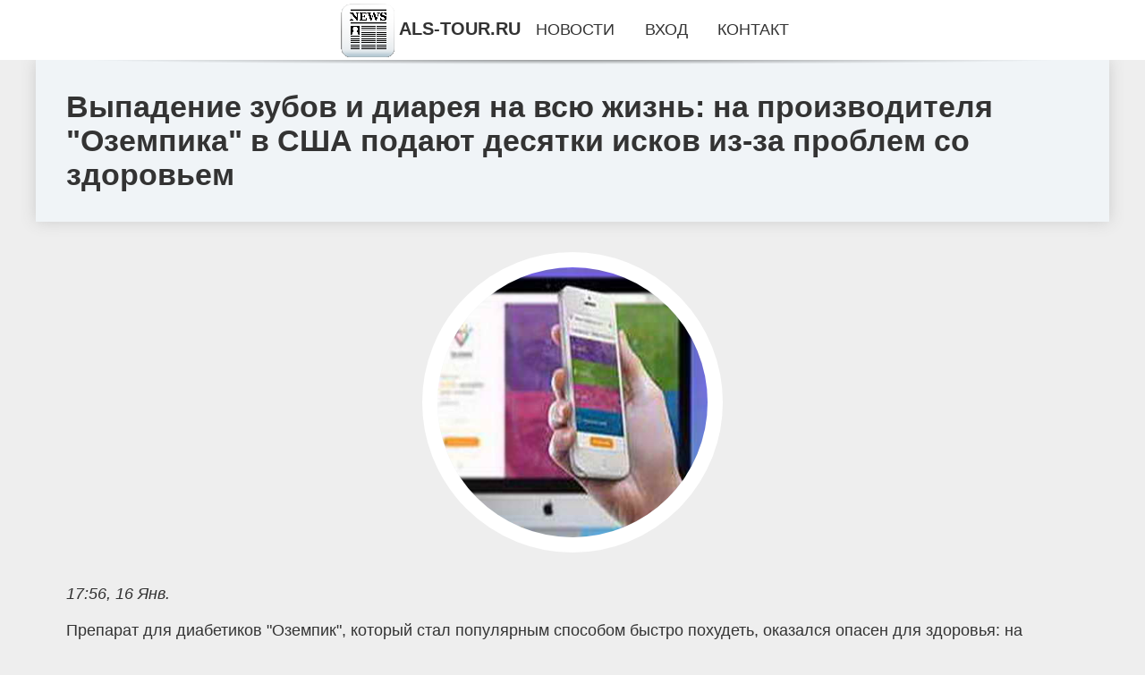

--- FILE ---
content_type: text/html; charset=utf-8
request_url: https://als-tour.ru/news-10-vypadenie-zubov-i-diareya-na-vsyu-gizn-na-proizvoditelya-ozempika-v-ssha-podayut-desyatki-iskov-izza.html
body_size: 14710
content:
<!DOCTYPE html>
<html lang="ru">
<head>
<title>Выпадение зубов и диарея на всю жизнь: на производителя "Оземпика" в США подают десятки исков из-за проблем со здоровьем</title>
<meta name="viewport" content="width=device-width, initial-scale=1.0">
<meta name="description" content="Препарат для диабетиков 'Оземпик', который стал популярным способом быстро похудеть, оказался опасен для здоровья: на производителя препарата, компан...">
<meta name="robots" content="all">
<link rel="shortcut icon" href="//als-tour.ru/favicon.ico" type="image/x-icon">
<meta property="og:title" content="Выпадение зубов и диарея на всю жизнь: на производителя "Оземпика" в США подают десятки исков из-за проблем со здоровьем">
<meta property="og:description" content="Препарат для диабетиков 'Оземпик', который стал популярным способом быстро похудеть, оказался опасен для здоровья: на производителя препарата, компан...">
<meta property="og:image" content="http://als-tour.ru/imgn/0/304/vypadenie-zubov-i-diareya-na-vsyu-gizn-na-proizvoditelya-ozempika-v-ssha-podayut-desyatki-iskov-izza.jpg">
<meta property="og:type" content="website">
<meta property="og:locale" content="ru_RU">
<meta property="og:url" content="http://als-tour.ru/news-10-vypadenie-zubov-i-diareya-na-vsyu-gizn-na-proizvoditelya-ozempika-v-ssha-podayut-desyatki-iskov-izza.html">
<style>
* {padding:0; margin:0; box-sizing:border-box;}
html, body {border:none; font:1.05rem/1.5rem Arial;}
body {padding-top:4rem; counter-reset:nn_c;}
img {border:none; max-width:100%; height:auto; vertical-align:middle;}
div {position:relative; background-color:transparent;}
figure, footer, header, main {display:block; background-color:transparent;}
a:hover {text-decoration:none;}
h1 {font:bold 2rem Arial;}
h2 {font:bold 1.8rem Arial;}
h3 {font:bold 1.6rem Arial;}
h4 {font:bold 1.4rem Arial;}
h5, h6 {font:bold 1.2rem Arial;}
.eou29c1, #eou29i1 p, #eou29i1 p a, .eou29s7 p span {color:#fff;}
.eou29c2, a, .eou29s10 h5 {color:rgb(72, 175, 219);}
.eou29c3, a:hover, a:focus {color:rgb(85, 140, 173);}
.eou29c4, .eou29s9 span {color:rgb(244, 67, 54);;}
.eou29c5, .eou29s7 p em {color:rgb(244, 67, 54, 0.75);}
.eou29c6, body, aside nav a {color:rgb(51, 51, 51);}
.eou29c7 {color:rgb(238, 238, 238);}
.eou29c8, footer, footer a {color:rgba(255, 255, 255, .7);}
.eou29c9 {color:rgb(177, 173, 173);}
.eou29b1, aside, #eou29i1 {background-color:#fff;}
.eou29b2 {background-color:rgb(85, 140, 173);}
.eou29b3, .eou29s7 p span {background-color:rgb(244, 67, 54);;}
.eou29b4 {background-color:rgb(244, 67, 54, 0.75);}
.eou29b5, body {background-color:rgb(238, 238, 238);}
.eou29b6, footer {background:linear-gradient(90deg, rgb(64, 66, 75), rgb(28, 29, 36));}
.eou29s1 {width:100%; margin:0 auto;}
.eou29s2, .eou29s3, .eou29s4, .eou29s5 {display:block; clear:both;} 
.eou29s2 {height:0;}
.eou29s3 {height:2rem;}
.eou29s4 {height:4rem;}
.eou29s5 {height:6rem;}
.eou29s6 {max-width:1200px; margin:0 auto;}
aside {position:fixed; z-index:1500; left:0; top:0; width:100%; height:4rem; line-height:4rem; text-align:center; vertical-align:middle;}
aside::after {content:""; position:absolute; z-index:-1; top:100%; bottom:0; width:120%; height:7px; left:-10%; right:-10%; background:radial-gradient(ellipse at 50% -3%, rgba(0, 0, 0, 0.4), rgba(0, 0, 0, 0.2), rgba(0, 0, 0, 0.0) 50%);}
aside header, aside h5, aside nav {display:inline;}
aside h5 {cursor:pointer;}
aside nav a {margin:0 1rem; text-transform:uppercase; text-decoration:none;}
#eou29i1 {padding:2rem;}
#eou29i1 h1 {margin:2rem 0;}
#eou29i1 p {float:left; clear:none; width:25%; height:25rem; overflow:hidden; box-shadow:0 0 20px rgba(0,0,0,.8);}
#eou29i1 p::before {position:absolute; display:block; content:""; width:25%; height:4rem; z-index:1; background:linear-gradient(180deg, rgba(64, 66, 75, 1), rgba(64, 66, 75, 0));}
#eou29i1 p::after {position:absolute; display:block; content:""; width:25%; overflow:hidden; margin-top:-14rem; height:14rem; z-index:1; background:linear-gradient(0deg, rgba(64, 66, 75, 1), rgba(64, 66, 75, 0));}
#eou29i1 p span {display:block; position:absolute; z-index:100; margin:1rem 0 0 1rem; font-size:85%; max-width:23.5%;}
#eou29i1 p strong {display:block; position:absolute; z-index:100; margin:-9rem 0 0 1rem; font-weight:normal; max-width:23.5%;}
#eou29i1  p img {height:100%; transition: all 1s ease-in-out;}
#eou29i1 p:hover img, #eou29i1 p:focus img {transform:scale(1.2);}
#eou29i2 {height:25rem; overflow:hidden;}
.eou29s7 {float:left; clear:none; width:66%;}
.eou29s7 div {width:100%; height:20rem; overflow:hidden; border-top:1px solid rgb(177, 173, 173);}
.eou29s7 p {display:block; float:left; clear:none; max-width:70%; max-height:95%; overflow:auto; margin-left:3%; padding:1rem 0;}
.eou29s7 img {display:block; float:left; clear:none; max-width:27%; height:100%;}
.eou29s7 p span {display:inline-block; clear:both; margin:.5rem 0; padding:.2rem .6rem; font-size:80%;}
.eou29s7 p a {display:block; clear:both; font-size:110%; line-height:125%;}
.eou29s7 p i>a {display:inline-block; clear:none; font-size:100%; line-height:120%;}
.eou29s7 p em {display:block; clear:both; margin:1rem 0; padding-left:18px; background:transparent url("images/timeico.jpg") no-repeat 0 50%;}
.eou29s8 {float:left; clear:none; width:31%; margin-left:3%; font-size:85%;}
.eou29s8 ul {list-style-position:inside; list-style:none; margin:1rem 0;}
.eou29s8 ul li {display:block; margin-bottom:1rem; margin-left:1rem; text-transform:uppercase;}
.eou29s8 li::before {content:"»"; padding-right:.3rem;}
.eou29s9 {width:94%; height:6rem; padding:1rem 0; border-top:1px solid rgb(177, 173, 173);}
.eou29s9:after {counter-increment:nn_c; content:counter(nn_c); border:3px solid #fff; border-radius:50%; color: #fff; background-color:red; font-size:1.2rem; font-weight:bold; margin-top: -12px; line-height:1; padding-top:5px; position:absolute; top:50%; left:-18px; text-align:center; width:30px; height:25px;}
.eou29s9 p {display:block; float:left; clear:none; max-width:66%; max-height:5rem; overflow:hidden; margin-left:5%;}
.eou29s9 img {display:block; float:left; clear:none; max-width:5rem; height:5rem; border:.5rem solid rgb(240, 244, 247); border-radius:50%;}
.eou29s9 span {font-size:80%; display:block; clear:both;}
.eou29s10 {float:left; clear:none; width:46%; margin:0 2%;}
.eou29s10 h5 {text-transform:uppercase; font-weight:normal; margin-bottom:1rem;}
.eou29s11 {padding: 2rem; background-color:rgb(240, 244, 247); box-shadow: 0 0 16px #ccc;}
.eou29s12 {padding:2rem;}
.eou29s12 figure {height:20rem; overflow:hidden; text-align:center; margin:0 0 2rem 0;}
.eou29s12 figure img {height:100%; width:20rem; border:1rem solid #fff; border-radius:50%; background-color:rgb(240, 244, 247);}
.eou29s12 p {display:block; clear:both; margin:1rem 0;}
.eou29s13 {vertical-align:top; column-count:3; column-gap:1rem; padding:2rem 0;}
.eou29s13 p {display:block; width:100%; margin-bottom:1rem; vertical-align:top; padding:2rem; page-break-inside:avoid; background-color:rgb(240, 244, 247); box-shadow: 0 0 16px #ccc;}
.eou29s13 p a {display:block; clear:both; margin-bottom:1rem;}
.eou29s13 p em {display:block; clear:both; margin-top:1rem;}

footer {width:100%; margin:0 auto; padding:3rem 0;}
footer li {margin-bottom:1rem;}

#rmoy267 {visibility:hidden;}

form {width:100%;}
input[type="text"], input[type="password"] {width:70%; height:2.5rem; padding:.2rem .6rem; margin:.5rem 0; font-size:1.25rem; font-weight:300; text-align:left; border-radius:5px; border:1px solid rgb(85, 140, 173); clear:none;}
textarea {width:70%; height:8em; padding:.2rem .6rem; margin:.5rem 0; font-size:1.3rem; font-weight:300; text-align:left; border-radius:5px; border:1px solid rgb(85, 140, 173); clear:none;}
input[type="submit"] {display:inline-block; clear:none; padding:.5rem 1.2rem; margin:.5rem 0; font-size:1rem; font-weight:300; border-radius:5px; border:2px solid rgb(72, 175, 219); background-color:rgb(72, 175, 219); color:#fff; cursor:pointer;}

@media screen and (max-width:1024px) {
	.eou29s7, .eou29s8 {float:none; clear:both; width:100%; margin:0; padding:1.5rem;}
}
@media screen and (max-width:960px) {
	.eou29s13 {column-count:2;}
	#eou29i1 p {width:33%;}
	#eou29i1 p span, #eou29i1 p strong {max-width:31.5%;}
}
@media screen and (max-width:720px) {
	.eou29s13 {column-count:1;}
	#eou29i1 p {width:50%;}
	#eou29i1 p span, #eou29i1 p strong {max-width:48.5%;}
}
@media screen and (max-width:480px) {
	#eou29i1 p {width:100%;}
	#eou29i1 p span, #eou29i1 p strong {max-width:98.5%;}
	.eou29s10 {float:none; clear:both; width:98%;}
}</style>
</head>
<body>
<header class="eou29s6">
	<div class="eou29s11"><h1>Выпадение зубов и диарея на всю жизнь: на производителя "Оземпика" в США подают десятки исков из-за проблем со здоровьем</h1></div>
</header>
<main>
<div class="eou29s6">
	<div class="eou29s12">
		<figure><img src="//als-tour.ru/imgn/0/304/vypadenie-zubov-i-diareya-na-vsyu-gizn-na-proizvoditelya-ozempika-v-ssha-podayut-desyatki-iskov-izza.jpg" alt="Выпадение зубов и диарея на всю жизнь: на производителя 'Оземпика' в США подают десятки исков из-за проблем со здоровьем"></figure>
		<em>17:56, 16 Янв.</em><br>		<p>Препарат для диабетиков "Оземпик", который стал популярным способом быстро похудеть, оказался опасен для здоровья: на производителя препарата, компанию Novo Nordisk, клиенты массово подают иски. С такой же ситуацией столкнулся и производитель аналога "Оземпика" — компания Eli Lilly.<br><br> Об этом эксклюзивно сообщает издание Daily Mail. По словам адвокатов, это только начало, и будут поданы ещё тысячи исков.Претензии клиентов заключаются в том, что на упаковке не были должным образом описаны возможные осложнения.<br><br>23-летняя Бреа Хэнд из Оклахомы рассказала Daily Mail, что начала принимать "Оземпик" в мае 2023 года и уже через несколько недель начала страдать от тошноты, рвоты и запоров.<br><br>Мать двоих детей Хэнд заявила, что врачи назначили ей "Оземпик" для контроля колебаний веса и преддиабетического состояния, а вскоре диагностировали гастропарез и диабетический кетоацидоз, которые могут быть опасными для жизни.<br><br> Во время последнего визита к врачу её отправили в реанимацию. По её словам, врачи сказали, что если бы она пришла хотя бы на один день позже, то могла умереть. "Это было страшно. Было больно. Я никогда в жизни не испытывала такой боли и не хочу пережить это снова".<br><br>Здание компании Novo Nordisk в Дании/Фото: Johan Wessman/News Øresund49-летняя Робин Келли также сообщила, что после лечения "Оземпиком" у неё начался гастропарез, и заявила, что производителям стоит в первую очередь не рекламировать преимущества, а предупреждать о возможных последствиях.<br><br> Келли заявила, что после того как она начала лечение в декабре 2021 года, у неё начались рвота и диарея. Она продолжала принимать "Оземпик" в течение нескольких месяцев, не подозревая, что это стало причиной симптомов.<br><br> По её словам, из-за этого она даже не могла ходить на работу. При этом Келли отмечает, что это лекарство ей навязчиво рекомендовал эндокринолог, притом что у неё сахарный диабет первого типа, в то время как препарат предназначен для лечения диабета второго типа.<br><br>47-летняя Билли Фарли рассказала, что в октябре 2022 года ей прописали препарат для похудения.<br><br> "Примерно через три месяца после того, как она начала принимать "Оземпик", у неё начались рвота и сильные боли в животе", — говорится в её иске. В январе прошлого года у неё диагностировали серьёзное повреждение кишечника, в связи с чем она была вынуждена перенести операцию.<br><br> По её словам, она до сих пор испытывает сильную боль, которая, возможно, останется с ней на всю жизнь.Девушка по имени Закария Грегори также перенесла операцию: ей удалили желчный пузырь.<br><br>Лекарство "Оземпик"/Фото: АСНАПервое дело по иску было возбуждено в августе прошлого года после жалобы 45-летней Жаклин Бьорклунд из штата Луизиана. После приёма "Оземпика", который был ей прописан не по назначению, она испытывала "тяжёлые желудочно-кишечные расстройства, которые привели к сильной рвоте, болям в желудке, жжению в желудочно-кишечном тракте, неоднократной госпитализации из-за проблем с желудком, а также выпадению зубов из-за сильной рвоты".<br><br>Те, кто пожаловался на последствия приёма препарата, отмечают также агрессивный пиар этого средства: по словам многих истцов, врачи навязчиво рекомендовали им принимать этот препарат.<br><br>В компаниях журналистам прокомментировали иски и заявили, что намерены оспаривать их через суд.<br><br> По их словам, препараты прошли многочисленные клинические исследования и для здоровья безопасны.Опра Уинфри/Фото: oprah/Instagram*Опра Уинфри после похудения с помощью препаратов/Фото: oprah/Instagram*"Оземпик" и его аналоги, действующим веществом в которых является семаглутид, обрели популярность как средство, которое помогает быстро похудеть без диет и тренировок.<br><br> Способ стал популярен благодаря некоторым звёздам: с его помощью худели Ким Кардашьян, Илон Маск, Шэрон Осборн и многие другие.<br><br> Ещё больше звёзд, в том числе и российских, только подозревали в употреблении этого препарата, хотя сами они это отрицают.<br><br> Те, кто использует для похудения "Оземпик", как правило, сталкиваются с осуждением со стороны общественности, как и в случае с пластическими операциями.*Facebook и Instagram принадлежат Meta, признанной в РФ экстремистской организацией.<br><br></p>		<p><strong>Рубрика: </strong> <a href="//als-tour.ru/category-14.html">Знаменитости</a>. <strong>Читать весь текст на </strong> <a class="rmoy262" id="aHR0cHM6Ly9zcGxldG5pay5ydS8zMTc3Nzc=" href="javascript:void(0)" rel="nofollow">spletnik.ru</a>.</p>
			</div>
	<span class="eou29s4">&nbsp;</span>
	<div id="rmoy264"></div>
	<div class="eou29s13">
		<p><a href="//als-tour.ru/news-1-kak-spravitsya-so-strahom-bednosti-i-nauchitsya-tsenit-bogatstvo.html">Как справиться со страхом бедности и научиться ценить богатство</a> В чём опасность этого страха Если человек поражён страхом нищеты, то он будет неудовлетворённым, независимо от уровня достатка. Даже если он сейчас б...</p><p><a href="//als-tour.ru/news-2-krasnye-kolgotki-supertrend-kotoryj-segodnya-nosyat-vse-modnye-blogery.html">Красные колготки – супертренд, который сегодня носят все модные блогеры</a> Какие колготки стоит выбрать в этом сезоне? Ответ очевиден: красные. Да, это может показаться не самым практичным выбором, особенно если вы привыкли ...</p><p><a href="//als-tour.ru/news-3-ustanovlen-zapret-zvonkov-chto-znachit-i-chto-delat.html">Установлен запрет звонков — что значит и что делать?</a> При совершении вызова абонент может столкнуться с оповещением, что на телефоне установлен запрет звонков. Расскажем, что это такое и что делать, если...</p><p><a href="//als-tour.ru/news-4-obzor-blackview-shark-8-plyusy-i-minusy-smartfona.html">Обзор Blackview SHARK 8: плюсы и минусы смартфона</a> Обзор бюджетной модели Blackview SHARK 8 с отличным экраном, неплохой производительностью и длительным временем автономной работы за скромную цену. Т...</p><p><a href="//als-tour.ru/news-5-s-15-po-21-yanvarya-nedelya-profilaktiki-neinfektsionnyh-zabolevanij-hniz.html">С 15 по 21 января – Неделя профилактики неинфекционных заболеваний (ХНИЗ)</a> Хронические неинфекционные заболевания (ХНИЗ) являются основной причиной инвалидности и преждевременной смертности населения Российской Федерации. На...</p><p><a href="//als-tour.ru/news-6-v-aktsii-rossijskij-detskij-ded-moroz-prinyali-uchastie-bolee-610-tysyach-chelovek.html">В акции «Российский детский Дед Мороз» приняли участие более 610 тысяч человек</a> Движение Первых подвело итоги всероссийской акции «Российский детский Дед Мороз». В течение месяца Первые в костюмах главных новогодних героев поздра...</p><p><a href="//als-tour.ru/news-7-tsb-vmeshalsya-v-konflikt-bankov-s-zastrojschikami-chto-eto-znachit-dlya-rynka.html">ЦБ вмешался в конфликт банков с застройщиками: что это значит для рынка</a> ЦБ РФ накануне высказался против взимания банками комиссии с застройщиков при выдаче льготных ипотечных кредитов. По мнению ЦБ, требование, которое б...</p><p><a href="//als-tour.ru/news-8-tsb-protiv-komissij-s-zastrojschikov-rossiyane-snimayut-valyutu-obzor-bankiru.html">ЦБ против комиссий с застройщиков, россияне снимают валюту. Обзор Банки.ру</a> 📰 ЦБ раскритиковал взимание банками комиссий с застройщиков за выдачу ипотеки, пишут «Ведомости». Выдача банками льготной ипотеки только у тех застро...</p><p><a href="//als-tour.ru/news-9-nyushu-zapodozrili-v-rasstavanii-s-mugem.html">Нюшу заподозрили в расставании с мужем</a> Певица Нюша, предположительно, рассталась с мужем Игорем Сивовым. К такому мнению пришли подписчики певицы — из-за того, что певица перестала носить ...</p><p><a href="//als-tour.ru/news-1-kak-otlichit-robota-ot-cheloveka-po-telefonu.html">Как отличить робота от человека по телефону?</a> В наше время технологии развиваются с огромной скоростью, и иногда мы можем столкнуться с ситуацией, когда наш собеседник по телефону не является жив...</p><p><a href="//als-tour.ru/news-2-sotrudniki-internetmagazina-zapugivavshie-klientov-pojdut-pod-sud.html">Сотрудники интернет-магазина, запугивавшие клиентов, пойдут под суд</a> Авторитет eBay серьезно упал после преданию гласности подробностей уголовного дела, где фигурировали некоторые менеджеры компании и сотрудники отдела...</p><p><a href="//als-tour.ru/news-3-v-bryanske-prohodit-torgestvo-posvyaschennoe-dnyu-pechati.html">В Брянске проходит торжество, посвященное Дню печати</a> 16 января в Хрустальном зале правительства Брянской области проходит праздничное мероприятие, посвященное прошедшему Дню печати. В зале собрались луч...</p><p><a href="//als-tour.ru/news-4-c-dnem-obrazovaniya-sledstvennogo-komiteta-rf-pozdravili-bryanskih-sotrudnikov.html">C Днем образования Следственного комитета РФ поздравили брянских сотрудников</a> 15 января в Хрустальном зале Правительства области состоялось торжественное мероприятие, посвященное 13-й годовщине образования Следственного комитет...</p><p><a href="//als-tour.ru/news-5-kandelaki-vozglavila-tnt-vmesto-avtora-doma2-stanet-li-kanal-vtorym-matchtv.html">Канделаки возглавила ТНТ вместо автора «Дома-2»: станет ли канал вторым Матч-ТВ</a> Поклонники задумались, какие изменения ждут канал. Не столкнётся ли он с проблемами Матч ТВ, которым руководила Канделаки. Фото: pbs.twimg.com Тина К...</p><p><a href="//als-tour.ru/news-6-serial-stas-2021-na-tnt-opisanie-serij-aktery-i-roli-data-vyhoda.html">Сериал «Стас» 2021 на «ТНТ»: Описание серий, актёры и роли, дата выхода</a> «Бытовуха» русского стендапера — основная идея сериала «Стас». Комик Старовойтов, пропавший с экранов, исполнил главную роль в ситкоме. Стас Старовой...</p><p><a href="//als-tour.ru/news-7-kak-zakazat-nike-po-dostupnoj-tsene.html">Как заказать Nike по доступной цене</a> Nike – один из самых известных мировых брендов спортивной одежды и обуви. Эта американская компания была основана в 1964 году профессиональным бегуно...</p><p><a href="//als-tour.ru/news-8-rezinovoe-pokrytie-dlya-ledovyh-aren-i-otkrytyh-katkov.html">Резиновое покрытие для ледовых арен и открытых катков</a> Небольшие ледовые арены могут обустраиваться не только в спортивных комплексах, но и на территории торгово-развлекательных центров. Здесь важно подоб...</p><p><a href="//als-tour.ru/news-9-sovety-po-uluchsheniyu-proizvoditelnosti-i-vneshnego-vida-infiniti.html">Советы по улучшению производительности и внешнего вида Infiniti</a> Автомобили Infiniti, известные своей роскошью и мощными техническими характеристиками, являются отличной базой для модификаций, которые могут улучшит...</p><p><a href="//als-tour.ru/news-1-perspektivy-razvitiya-kiberbezopasnosti-v-rossijskom-telekommunikatsionnom-sektore.html">Перспективы развития кибербезопасности в российском телекоммуникационном секторе</a> Современный мир все больше становится цифровым, это происходит день ото дня, и телекоммуникационный сектор играет важную роль в этом процессе. Однако...</p><p><a href="//als-tour.ru/news-2-vnedrenie-novyh-tehnologij-kak-oni-uluchshili-pokrytie-mobilnoj-svyazi-v-rossii.html">Внедрение новых технологий: как они улучшили покрытие мобильной связи в России</a> Внедрение новых технологий существенно повлияло на покрытие мобильной сети в России, обеспечивая более широкий охват и повышенную скорость передачи д...</p><p><a href="//als-tour.ru/news-3-kak-popolnit-apple-id-i-oplachivat-prilogeniya-igry-i-podpiski-na-iphone-v-2024-godu.html">Как пополнить Apple ID и оплачивать приложения, игры и подписки на iPhone в 2024 году</a> Прошло почти два года с момента, когда использование техники Apple для россиян резко осложнилось. Платежи через Apple Pay больше не доступны, привязк...</p><p><a href="//als-tour.ru/news-4-rukovodstvo-rgpu-im-a-i-gertsena-pokryvalo-vishnevskogo-v-seksskandalah-so-studentkami-poterpevshaya.html">Руководство РГПУ им. А. И. Герцена покрывало Вишневского в секс-скандалах со студентками – потерпевшая</a> Не так давно стало известно о случаях харассмента со стороны преподавателя РГПУ им. А. И. Герцена и депутата ЗакСа Бориса Вишневского. Несколько бывш...</p><p><a href="//als-tour.ru/news-5-protiv-pravdy-ne-pojdesh-s-gurnalista-meduzy-ivana-golunova-snyali-obvinenie.html">Против правды не пойдешь – С журналиста «Медузы» Ивана Голунова сняли обвинение</a> На период внутренней проверки полицейские, задержавшие корреспондента, не смогут исполнять свои обязанности. С журналиста «Медузы» Ивана Голунова сня...</p><p><a href="//als-tour.ru/news-6-stilnyj-dizajn-i-proizvoditelnost-planshety-doogee.html">Стильный дизайн и производительность: планшеты Doogee</a> Doogee – это бренд, который уже завоевал доверие миллионов пользователей по всему миру. Они известны своими качественными и надежными планшетами, кот...</p><p><a href="//als-tour.ru/news-7-kolonnaya-balka-20k1-osobennosti-i-sfery-primeneniya.html">Колонная балка 20к1: особенности и сферы применения</a> Среди всех многочисленных разновидностей чёрного фасонного металлопроката двутавровые колонные балки занимают достойное место по объёмам производства...</p><p><a href="//als-tour.ru/news-8-v-chem-minusy-shipovannoj-reziny.html">В чем минусы шипованной резины?</a> Шипованная резина является популярным выбором для многих автовладельцев, живущих в регионах с суровой зимой и снежными дорогами. Ее основное преимуще...</p><p><a href="//als-tour.ru/news-9-arenda-avto-premium-klassa-v-moskve.html">Аренда авто премиум класса в Москве</a> Аренда автомашины премиум-класса выгодна во многих отношениях. Назовем ряд главных причин арендовать роскошный автомобиль. Для чего арендуют эксклюзи...</p><p><a href="//als-tour.ru/news-12-top-10-patternov-tehnicheskogo-analiza-foreks-kriptovalyut-fondovogo-rynka.html">ТОП 10 паттернов Технического анализа [форекс, криптовалют, фондового рынка]</a> Сегодня мы с вами рассмотрим ТОП 10 Классических паттернов технического анализа. Она все уже давно опубликованы на этом сайте, но так как кол-во стра...</p><p><a href="//als-tour.ru/news-13-kubok-afriki-burkinafaso-mavritaniya-tunis-protiv-namibii-mali-sygraet-s-yuar.html">Кубок Африки. Буркина-Фасо – Мавритания, Тунис против Намибии, Мали сыграет с ЮАР</a> В матче открытия сборная Кот-д’Ивуара победила Гвинею-Бисау (2:0). В воскресенье Египет сыграл вничью с Мозамбиком (2:2), Гана уступила Кабо-Верде (1...</p><p><a href="//als-tour.ru/news-14-kak-popolnit-apple-id-i-oplachivat-prilogeniya-igry-i-podpiski-na-iphone-v-2024-godu.html">Как пополнить Apple ID и оплачивать приложения, игры и подписки на iPhone в 2024 году</a> Прошло почти два года с момента, когда использование техники Apple для россиян резко осложнилось. Платежи через Apple Pay больше не доступны, привязк...</p><p><a href="//als-tour.ru/news-15-messi-igrok-goda-po-versii-fifa-u-nichushkina-problemy-s-alkogolem-neprilichnyj-gest-bossa-zenita-i-.html">Месси – игрок года по версии ФИФА, у Ничушкина проблемы с алкоголем, неприличный жест босса «Зенита» и другие новости</a> 1. В Лондоне прошла церемония вручения наград The Best от ФИФА. Главный шок вечера – Лионель Месси победил в номинации «Игрок года», он опередил Эрли...</p><p><a href="//als-tour.ru/news-16-ne-zabudte-vzyat-s-soboj-7-neobychnyh-i-nugnyh-veschej-dlya-dalnej-poezdki.html">Не забудьте взять с собой: 7 необычных и нужных вещей для дальней поездки</a> Отпуск &#8211; это время, когда мы стремимся избавиться от лишних забот и окунуться в приятные моменты отдыха. Однако, подготовка к путешествию часто...</p><p><a href="//als-tour.ru/news-17-7-filmov-kotorye-menyayut-mirovozzrenie.html">7 фильмов, которые меняют мировоззрение</a> Кинематограф несет в себе огромную силу воздействия на человеческое сознание. Некоторые фильмы способны не просто развлечь или впечатлить зрителя, но...</p><p><a href="//als-tour.ru/news-12-kubok-azii-tailand-protiv-kyrgyzstana-saudovskaya-araviya-sygraet-s-omanom.html">Кубок Азии. Таиланд против Кыргызстана, Саудовская Аравия сыграет с Оманом</a> В матче открытия сборная Катара, хозяйка турнира и победитель прошлого розыгрыша, разгромила Ливан (3:0). В субботу Австралия победила Индию (2:0), У...</p><p><a href="//als-tour.ru/news-13-yurist-cherkasov-zapret-brat-na-rabotu-tolko-slavyan-ne-rasprostranyaetsya-na-sdachu-gilya.html">Юрист Черкасов: запрет брать на работу «только славян» не распространяется на сдачу жилья</a> Ранее Дорогомиловский суд Москвы признал незаконными объявления о работе, в которых набирают только сотрудников славянской внешности. Это признали на...</p><p><a href="//als-tour.ru/news-14-terapevt-popova-pri-boli-v-gorle-pomogaet-ibuprofen-ili-paratsetamol.html">Терапевт Попова: при боли в горле помогает ибупрофен или парацетамол</a> Боль в горле, как правило, — лишь симптом простудного заболевания. Обычно при первых проявлениях в ход идут специальные леденцы, пшикалки или полоска...</p><p><a href="//als-tour.ru/news-15-messi-igrok-goda-po-versii-fifa-u-nichushkina-problemy-s-alkogolem-neprilichnyj-gest-bossa-zenita-i-.html">Месси – игрок года по версии ФИФА, у Ничушкина проблемы с алкоголем, неприличный жест босса «Зенита» и другие новости</a> 1. В Лондоне прошла церемония вручения наград The Best от ФИФА. Главный шок вечера – Лионель Месси победил в номинации «Игрок года», он опередил Эрли...</p><p><a href="//als-tour.ru/news-16-poezdka-s-riskom-dlya-gizni-smolyanin-naletel-na-neogidannoe-prepyatstvie-na-doroge-v-tsentre-goroda.html">Поездка с риском для жизни: смолянин «налетел» на неожиданное препятствие на дороге в центре города</a> Крышка люка, на которую наехал молодой человек, больно ударила не только по авто, но и по бюджету горожанина. Максим, герой нашей истории, &#8212; об...</p><p><a href="//als-tour.ru/news-12-apple-delit-app-store-nadvoe-v-novom-budut-storonnie-magaziny-prilogenij-i-raznye-sposoby-oplaty.html">Apple делит App Store надвое. В новом будут сторонние магазины приложений и разные способы оплаты</a> В течение последнего года Apple безуспешно боролась с Европейским союзом за то, чтобы оставить операционную систему для iPhone закрытой. Однако техно...</p><p><a href="//als-tour.ru/news-13-google-zamedlyaet-youtube-dlya-polzovatelej-s-blokirovschikom-reklamy-chto-s-etim-delat-i-est-li-ogr.html">Google замедляет YouTube для пользователей с блокировщиком рекламы. Что с этим делать и есть ли ограничение в России</a> С весны 2022 года на Ютубе в России полностью отключена реклама. Если вам по какой-то причине попался рекламный ролик, то, скорее всего, вы просто за...</p><p><a href="//als-tour.ru/news-14-kak-rabotaet-umnyj-dom-i-chem-on-moget-byt-polezen.html">Как работает умный дом и чем он может быть полезен</a> Хотя в целом все хорошо понимают сущность умного дома, в нем есть нюансы, о которые для большинства пользователей «остаются за кадром». Например, ест...</p><p><a href="//als-tour.ru/news-15-kak-aktivirovat-klyuch-v-stime-kuda-vvodit-kod.html">Как активировать ключ в Стиме: куда вводить код?</a> Игры можно покупать не только на самой площадке Steam. Сегодня в интернете существует множество сторонних магазинов, которые реализуют игровую продук...</p><p><a href="//als-tour.ru/news-16-v-bryanske-prohodit-torgestvo-posvyaschennoe-dnyu-pechati.html">В Брянске проходит торжество, посвященное Дню печати</a> 16 января в Хрустальном зале правительства Брянской области проходит праздничное мероприятие, посвященное прошедшему Дню печати. В зале собрались луч...</p><p><a href="//als-tour.ru/news-17-c-dnem-obrazovaniya-sledstvennogo-komiteta-rf-pozdravili-bryanskih-sotrudnikov.html">C Днем образования Следственного комитета РФ поздравили брянских сотрудников</a> 15 января в Хрустальном зале Правительства области состоялось торжественное мероприятие, посвященное 13-й годовщине образования Следственного комитет...</p><p><a href="//als-tour.ru/news-18-kubok-afriki-burkinafaso-mavritaniya-tunis-protiv-namibii-mali-sygraet-s-yuar.html">Кубок Африки. Буркина-Фасо – Мавритания, Тунис против Намибии, Мали сыграет с ЮАР</a> В матче открытия сборная Кот-д’Ивуара победила Гвинею-Бисау (2:0). В воскресенье Египет сыграл вничью с Мозамбиком (2:2), Гана уступила Кабо-Верде (1...</p><p><a href="//als-tour.ru/news-19-naskolko-korrektno-besplatnoe-skachivanie-muzyki-v-seti.html">Насколько корректно бесплатное скачивание музыки в Сети?</a> Давайте в этой статье поговорим о том, насколько корректно скачивать недавно вышедшую в свет музыку в сети Интернет, а также о том, насколько это мож...</p><p><a href="//als-tour.ru/news-20-osnovatelnitsa-magazina-korejskoj-kosmetiki-rasskazala-o-proizvole-v-instagram.html">Основательница магазина корейской косметики рассказала о произволе в Инстаграм</a> Основательница магазина корейской косметики LaskshmiShop рассказала о произволе искуственного интеллекта в ее Инстаграмм аккаунте, на который подписа...</p><p><a href="//als-tour.ru/news-21-zagglis-novye-zvezdy-v-mire-biznesa.html">Зажглись новые звезды в мире бизнеса</a> Предприниматели и топовые специалисты приняли участие в международном конкурсе Best Business Awards. На днях в Москве в ресторане Caspian прошла цере...</p><p><a href="//als-tour.ru/news-22-instrumenty-razvitiya-kak-malenkij-orenburgskij-gorodok-udivil-biznesmenov-so-vsej-rossii.html">Инструменты развития: как маленький оренбургский городок удивил бизнесменов со всей России</a> На днях город Ясный с населением чуть больше 15 тыс. человек стал местом &#8220;паломничества&#8221; представителей бизнеса из разных регионов страны...</p>	</div>
	<span class="eou29s4">&nbsp;</span>
</div>
</main>
<aside>
	<section>
	<header><h5 onclick="location.href='/';"><img src="//als-tour.ru/images/lgo.png" alt="Главные новости дня на als-tour.ru"> ALS-TOUR.RU</h5></header><nav><a href="//als-tour.ru/">Новости</a><a href="//als-tour.ru/signin.html">Вход</a><a href="//als-tour.ru/kontact.html">Контакт</a></nav>
	</section>
</aside><footer>
	<div class="eou29s6">
		<div class="eou29s10">
			<h5>Редакция</h5>
			<ul>
			<li><a href="//als-tour.ru/rules.html">Правила использования</a></li>
			<li><a href="//als-tour.ru/kontact.html">Добавить новость...</a></li>
			<li><a href="//als-tour.ru/kontact.html">Контакты</a></li>
			<li><a href="//als-tour.ru/advert.html">Рекламодателям</a></li>
			</ul>
		</div>
		<div class="eou29s10">
			<h5>О сайте</h5>
			<p>Редакция сайта не несёт ответственности за достоверность, предоставленной сторонними источниками, информации.<br><br></p>
			<p>&copy; 2026 | als-tour.ru</p>
		</div>
		<span class="eou29s2">&nbsp;</span>
		<div id="rmoy267">&nbsp;</div>
	</div>
</footer><script src="//als-tour.ru/js/script1.js" async></script><script defer src="https://static.cloudflareinsights.com/beacon.min.js/vcd15cbe7772f49c399c6a5babf22c1241717689176015" integrity="sha512-ZpsOmlRQV6y907TI0dKBHq9Md29nnaEIPlkf84rnaERnq6zvWvPUqr2ft8M1aS28oN72PdrCzSjY4U6VaAw1EQ==" data-cf-beacon='{"version":"2024.11.0","token":"b0b36e436a414c6287ee0ca2f199d247","r":1,"server_timing":{"name":{"cfCacheStatus":true,"cfEdge":true,"cfExtPri":true,"cfL4":true,"cfOrigin":true,"cfSpeedBrain":true},"location_startswith":null}}' crossorigin="anonymous"></script>
</body>
</html>

--- FILE ---
content_type: text/javascript; charset=utf-8
request_url: https://als-tour.ru/js/script1.js
body_size: 1109
content:
var _oxbig1=12;
function _oxvdmt1(){
	//var _oxbig2="<a href='//www.liveinternet.ru/click' target=_blank><img src='//counter.yadro.ru/hit?t45.4;r"+escape(document.referrer)+((typeof(screen)=="undefined")?"":";s"+screen.width+"*"+screen.height+"*"+(screen.colorDepth?screen.colorDepth:screen.pixelDepth))+";u"+escape(document.URL)+";h"+escape(document.title.substring(0,150))+";"+Math.random()+"' alt='LI' width='31' height='31'><\/a>";
	//self.document.getElementById('rmoy267').innerHTML=_oxbig2;
}
function _oxvdmt2(){
	var _oxbig3=document.getElementsByTagName('a');
	for(i=0; i<_oxbig3.length; i++){
		if(!_oxbig3[i].className){
		}else{
			if(_oxbig3[i].className  == 'rmoy262'){
				if(typeof _oxbig3[i].addEventListener != 'undefined'){
					_oxbig3[i].addEventListener('click', _oxvdmt3, false);
				}else if(typeof _oxbig3[i].attachEvent != 'undefined'){
					_oxbig3[i].attachEvent('onclick', _oxvdmt3);
				}
			}else if(_oxbig3[i].className  == 'rmoy263'){
				if(typeof _oxbig3[i].addEventListener != 'undefined'){
					_oxbig3[i].addEventListener('click', _oxvdmt6, false);
				}else if(typeof _oxbig3[i].attachEvent != 'undefined'){
					_oxbig3[i].attachEvent('onclick', _oxvdmt6);
				}
			}		
		}
	}
	//отложенные картинки
	if(window.addEventListener) {
        window.addEventListener("load", function(){_oxvdmt27()}, false);
        window.addEventListener("scroll", function(){_oxvdmt27()}, false);
        window.addEventListener("resize", function(){_oxvdmt27()}, false);
    }else{
        window.attachEvent('onload', function(){_oxvdmt27()})
        window.attachEvent('onscroll', function(){_oxvdmt27()})
        window.attachEvent('onresize', function(){_oxvdmt27()})
    }

}
function _oxvdmt4(elm){
	while(elm.parentNode){
		if(elm.className  == 'rmoy262')return elm;
		elm = elm.parentNode;
	}
	return false;
}
function _oxvdmt5(_oxbig4){
	self.document.getElementById('rmoy266').innerHTML=_oxbig1;
	if(_oxbig1 > 0){
		_oxbig1-=1;
		window.setTimeout(_oxvdmt5, 1000, _oxbig4);
	}else{
		self.location.href="http://als-tour.ru/out-" + _oxbig4 + ".html";
			return false;
	}
}
function _oxvdmt3(e){
	e.preventDefault();
	var _oxbig5 = (e.target)?e.target:event.srcElement;
	_oxbig5 = _oxvdmt4(_oxbig5);
	if(!_oxbig5)return true;
	if(!_oxbig5.id)return true;
	_oxvdmt10();
	self.document.getElementById('rmoy265').style.display='block';
	_oxvdmt5(_oxbig5.id);
	return false;
}
function _oxvdmt6(e){
	e.preventDefault();
	var _oxbig6 = (e.target)?e.target:event.srcElement;
	_oxbig6 = _oxvdmt7(_oxbig6);
	if(!_oxbig6)return true;
	if(!_oxbig6.id)return true;
	_oxvdmt8(_oxbig6.id);
	return false;
}
function _oxvdmt7(elm){
	while(elm.parentNode){
		if(elm.className  == 'rmoy263')return elm;
		elm = elm.parentNode;
	}
	return false;
}
function _oxvdmt8(_oxbig7){
		self.location.href="http://als-tour.ru/out-" + _oxbig7 + ".html";
		return false;
}
function _oxvdmt10(){
	var _oxbig10 = document.createElement('div');
	_oxbig10.style.cssText='display:none; position:fixed; top:0; left:0; width:100%; height:3.5rem; line-height:3.5rem; text-align:center; vertical-align:middle; z-index:2500; background-color:rgba(0, 0, 0, .7); color:#fff;';
	_oxbig10.id='rmoy265';
	_oxbig10.innerHTML='Переход к источнику через: <span id="rmoy266">_oxbig1</span>';
	document.body && document.body.appendChild(_oxbig10);
}
function _oxvdmt27(){
	var _oxbig41=document.getElementsByClassName('rmoy262_1');
    if(_oxbig41){
		for(var i=0; i<_oxbig41.length; i++){
	        if(_oxvdmt29(_oxbig41[i])){
		        if (_oxbig41[i].getAttribute('data-src')){
				   _oxbig41[i].src = _oxbig41[i].getAttribute('data-src');
					_oxbig41[i].removeAttribute('data-src');
				}
			}
		}	
	
	    _oxvdmt28(_oxbig41);
	}
}
function _oxvdmt28(_oxbig42){
    _oxbig42 = Array.prototype.filter.call(_oxbig42, function(l){ return l.getAttribute('data-src');});
}

function _oxvdmt29(_oxbig43){
    var _oxbig44 = _oxbig43.getBoundingClientRect();
    return (
        _oxbig44.bottom >= 0 && 
        _oxbig44.right >= 0 && 
        _oxbig44.top <= (window.innerHeight || document.documentElement.clientHeight) && 
        _oxbig44.left <= (window.innerWidth || document.documentElement.clientWidth)
     );
}
_oxvdmt1();
_oxvdmt2();
